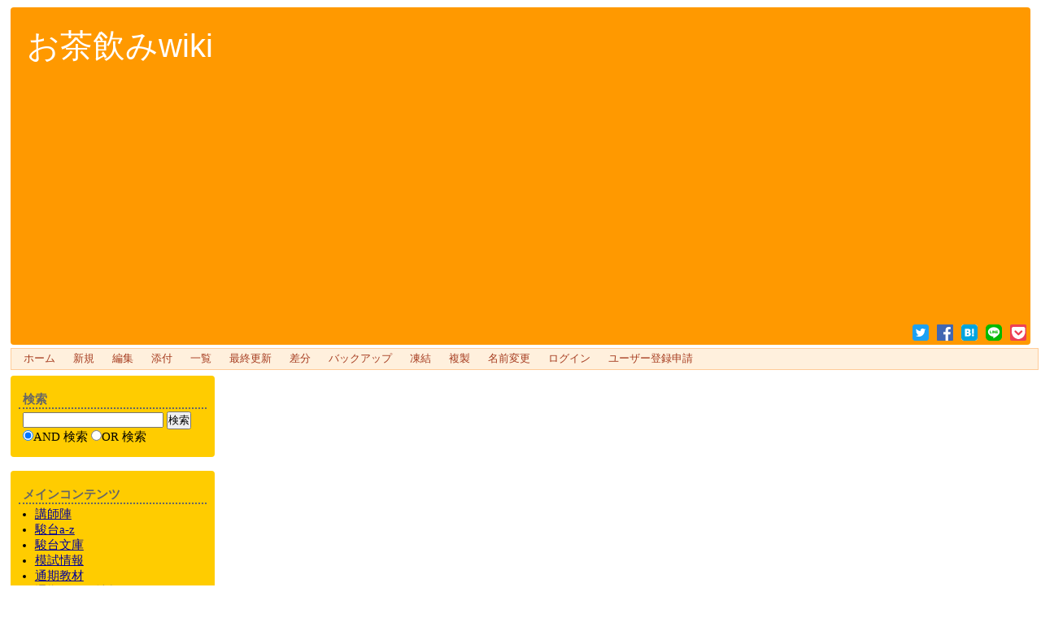

--- FILE ---
content_type: text/html; charset=UTF-8
request_url: https://pchira.wicurio.com/index.php?%E5%85%A5%E8%A9%A6%E6%95%B0%E5%AD%A6%E3%81%AE%E7%9B%B2%E7%82%B9B%E3%80%88%E3%82%8F%E3%81%8B%E3%81%A3%E3%81%9F%E3%81%A4%E3%82%82%E3%82%8A%E3%81%A7%E3%81%84%E3%82%8B%E4%BA%BA%E3%81%AE%E3%81%9F%E3%82%81%E3%81%AB%E3%80%89
body_size: 9544
content:
<?xml version="1.0" encoding="UTF-8" ?>
<!DOCTYPE html PUBLIC "-//W3C//DTD XHTML 1.1//EN" "http://www.w3.org/TR/xhtml11/DTD/xhtml11.dtd">
<html xmlns="http://www.w3.org/1999/xhtml" xml:lang="ja-JP">
<head>
 <meta http-equiv="content-type" content="application/xhtml+xml; charset=UTF-8" />
 <meta http-equiv="content-style-type" content="text/css" />
 <meta http-equiv="content-script-type" content="text/javascript" />
	<meta name="twitter:card" content="summary" />
<meta property="og:url" content="https://pchira.wicurio.com/?cmd=s&amp;k=3a0f8df88d" />
<meta property="og:type" content="article" />
<meta property="og:title" content="[お茶飲みwiki] - 入試数学の盲点B〈わかったつもりでいる人のために〉" />
<meta property="og:site_name" content="お茶飲みwiki" />
<meta property="og:image" content="https://www.wicurio.com/img/common/logo.gif" />
<meta property="og:description" content="【小林隆章のオリジナル講座】設置校舎  お茶の水校、仙台校オンデマンドテキスト  レベル：7.5-9監修は小林隆章師。毎年改訂されている。テキストと別冊の解答冊子があったが2016年度は1冊に含まれる" />
 <link rel="SHORTCUT ICON" href="//www.wicurio.com/pkwk/skin/../image/favicon.ico" />

 <title>入試数学の盲点B〈わかったつもりでいる人のために〉 - お茶飲みwiki</title>
 <link rel="stylesheet" href="//www.wicurio.com/pkwk/skin/iridorange/iridorange.css" title="orangebox" type="text/css" charset="Shift_JIS" />
 <link rel="stylesheet" href="//www.wicurio.com/pkwk/skin/greybox/greybox.css" type="text/css" media="all" charset="Shift_JIS" />
 <link rel="stylesheet" href="//www.wicurio.com/pkwk/skin/wcommon.css?v=4" type="text/css" charset="Shift_JIS" />
 <link rel="stylesheet" href="user/iridorange_user_file.css?1475512801" type="text/css" media="all" charset="utf-8" />  <link rel="alternate" type="application/rss+xml" title="RSS" href="https://pchira.wicurio.com/index.php?cmd=rss" />
 <script type="text/javascript" src="//www.wicurio.com/pkwk/skin/nss/jquery-3.1.0.min.js"></script>
 <script type="text/javascript">
 <!--
var SKIN_DIR="//www.wicurio.com/pkwk/skin/";
var IMAGE_DIR="//www.wicurio.com/pkwk/image/";
var DEFAULT_LANG="ja_JP";
var BASE_URL="https://pchira.wicurio.com/index.php";
var LANG="ja_JP";
 // -->
 </script>

<script type="text/javascript">
window.cid = "69706c41f2e6e-19338-6";
</script>
	
	<!-- Google tag (gtag.js) -->
	<script async src="https://www.googletagmanager.com/gtag/js?id=G-5NJQ0C8PWR"></script>
	<script>
		window.dataLayer = window.dataLayer || [];
		function gtag(){dataLayer.push(arguments);}
		gtag('js', new Date());
		
		gtag('config', 'G-5NJQ0C8PWR');
	</script>
<script type="text/javascript" src="//www.wicurio.com/pkwk/skin/lang/ja_JP.js" async defer></script>
 <script type="text/javascript" src="//www.wicurio.com/pkwk/skin/default.js?ver=14"></script>
 <script type="text/javascript" src="//www.wicurio.com/pkwk/skin/kanzaki.js" async defer></script>
 <script type="text/javascript" src="//www.wicurio.com/pkwk/skin/ajax/textloader.js" async defer></script>
 <script type="text/javascript" src="//www.wicurio.com/pkwk/skin/ajax/glossary.js" async defer></script>
 <script type="text/javascript" src="//www.wicurio.com/pkwk/skin/tzCalculation_LocalTimeZone.js" async defer></script>
 <script type="text/javascript" src="//www.wicurio.com/pkwk/skin/greybox/AmiJS.js" async defer></script>
 <script type="text/javascript" src="//www.wicurio.com/pkwk/skin/greybox/greybox.js" async defer></script>
 <script type="text/javascript" src="//www.wicurio.com/pkwk/skin/scomment.js?ver=1" async defer></script>
 <script src="https://www.google.com/recaptcha/api.js" async defer></script>
		<script async src="https://pagead2.googlesyndication.com/pagead/js/adsbygoogle.js?client=ca-pub-5839944915506387" crossorigin="anonymous"></script>
<meta name="google-adsense-account" content="ca-pub-5839944915506387" /></head>
<body>
<script>
	(function(i,s,o,g,r,a,m){i['GoogleAnalyticsObject']=r;i[r]=i[r]||function(){
		(i[r].q=i[r].q||[]).push(arguments)},i[r].l=1*new Date();a=s.createElement(o),
		m=s.getElementsByTagName(o)[0];a.async=1;a.src=g;m.parentNode.insertBefore(a,m)
	})(window,document,'script','//www.google-analytics.com/analytics.js','ga');
	ga('create', 'UA-71182904-1', 'auto');
	ga('send', 'pageview');
</script>
<div id="wrapper"><!-- ■BEGIN id:wrapper -->
<!-- ◆ Header ◆ ========================================================== -->
<div id="header">
	<div id="logo"><a href="https://pchira.wicurio.com/">お茶飲みwiki</a></div>
	<style>
	.snsshare-div{
		text-align:right;
	}
	.snsshare-block{
		vertical-align: middle;
		display:inline-block;
		margin:2px 5px;
		height:22px;
	}
	.snsshare-link{
		display:inline-block;
		width:20px;
		height:20px;
		margin:5px;
	}
	.snsshare-link img{
		width:20px;
		height:20px;
	}
	.pocket-btn{
		display:inline-block;
		height:20px;
	}
	#fb-root{display:none;}
	.fb-share-button>span{vertical-align: initial !important;}
	#pocket-button-0{width:60px !important;height:20px !important;}
</style><div class="snsshare-div"><a href="https://twitter.com/share?url=https%3A%2F%2Fpchira.wicurio.com%2F%3Fcmd%3Ds%26k%3D3a0f8df88d&text=[お茶飲みwiki] - 入試数学の盲点B〈わかったつもりでいる人のために〉" target="_blank" class="snsshare-link"><img src="//www.wicurio.com/pkwk/image/snsicons/twitter.png"></a><a href="https://www.facebook.com/sharer/sharer.php?u=https%3A%2F%2Fpchira.wicurio.com%2F%3Fcmd%3Ds%26k%3D3a0f8df88d" target="_blank" class="snsshare-link"><img src="//www.wicurio.com/pkwk/image/snsicons/facebook.png"></a><a href="http://b.hatena.ne.jp/add?mode=confirm&url=https%3A%2F%2Fpchira.wicurio.com%2F%3Fcmd%3Ds%26k%3D3a0f8df88d" target="_blank" rel="nofollow" class="snsshare-link"><img src="//www.wicurio.com/pkwk/image/snsicons/hatena.png"></a><a href="http://line.me/R/msg/text/?https%3A%2F%2Fpchira.wicurio.com%2F%3Fcmd%3Ds%26k%3D3a0f8df88d" target="_blank" class="snsshare-link"><img src="//www.wicurio.com/pkwk/image/snsicons/line.png"></a><a href="http://getpocket.com/edit?url=https%3A%2F%2Fpchira.wicurio.com%2F%3Fcmd%3Ds%26k%3D3a0f8df88d&amp;title=[お茶飲みwiki] - 入試数学の盲点B〈わかったつもりでいる人のために〉" target="_blank" class="snsshare-link"><img src="//www.wicurio.com/pkwk/image/snsicons/pocket.png"></a></div></div>

<!-- ◆ Navigator ◆ ======================================================= -->
<div id="navigator2"><table border="0" cellspacing="0" cellpadding="0"><tbody><tr>
 <td class="navimenu" id="navimenutd0"><a href="https://pchira.wicurio.com/" class="navimenu" id="NaviMenuLink0">ホーム</a></td>
 <td class="navimenu" id="navimenutd1"><a href="https://pchira.wicurio.com/index.php?cmd=newpage&amp;refer=%E5%85%A5%E8%A9%A6%E6%95%B0%E5%AD%A6%E3%81%AE%E7%9B%B2%E7%82%B9B%E3%80%88%E3%82%8F%E3%81%8B%E3%81%A3%E3%81%9F%E3%81%A4%E3%82%82%E3%82%8A%E3%81%A7%E3%81%84%E3%82%8B%E4%BA%BA%E3%81%AE%E3%81%9F%E3%82%81%E3%81%AB%E3%80%89" class="navimenu" id="NaviMenuLink1">新規</a></td>
 <td class="navimenu" id="navimenutd2"><a href="https://pchira.wicurio.com/index.php?cmd=edit&amp;page=%E5%85%A5%E8%A9%A6%E6%95%B0%E5%AD%A6%E3%81%AE%E7%9B%B2%E7%82%B9B%E3%80%88%E3%82%8F%E3%81%8B%E3%81%A3%E3%81%9F%E3%81%A4%E3%82%82%E3%82%8A%E3%81%A7%E3%81%84%E3%82%8B%E4%BA%BA%E3%81%AE%E3%81%9F%E3%82%81%E3%81%AB%E3%80%89" class="navimenu" id="NaviMenuLink2">編集</a></td>
 <td class="navimenu" id="navimenutd3"><a href="https://pchira.wicurio.com/index.php?cmd=attach&amp;page=%E5%85%A5%E8%A9%A6%E6%95%B0%E5%AD%A6%E3%81%AE%E7%9B%B2%E7%82%B9B%E3%80%88%E3%82%8F%E3%81%8B%E3%81%A3%E3%81%9F%E3%81%A4%E3%82%82%E3%82%8A%E3%81%A7%E3%81%84%E3%82%8B%E4%BA%BA%E3%81%AE%E3%81%9F%E3%82%81%E3%81%AB%E3%80%89&amp;pcmd=upload" class="navimenu" id="NaviMenuLink3">添付</a></td>
 <td class="navimenu" id="navimenutd4"><a href="https://pchira.wicurio.com/index.php?cmd=list" class="navimenu" id="NaviMenuLink4">一覧</a></td>
 <td class="navimenu" id="navimenutd5"><a href="https://pchira.wicurio.com/index.php?RecentChanges" class="navimenu" id="NaviMenuLink5">最終更新</a></td>
 <td class="navimenu" id="navimenutd6"><a href="https://pchira.wicurio.com/index.php?cmd=diff&amp;page=%E5%85%A5%E8%A9%A6%E6%95%B0%E5%AD%A6%E3%81%AE%E7%9B%B2%E7%82%B9B%E3%80%88%E3%82%8F%E3%81%8B%E3%81%A3%E3%81%9F%E3%81%A4%E3%82%82%E3%82%8A%E3%81%A7%E3%81%84%E3%82%8B%E4%BA%BA%E3%81%AE%E3%81%9F%E3%82%81%E3%81%AB%E3%80%89" class="navimenu" id="NaviMenuLink6">差分</a></td>
 <td class="navimenu" id="navimenutd7"><a href="https://pchira.wicurio.com/index.php?cmd=backup&amp;page=%E5%85%A5%E8%A9%A6%E6%95%B0%E5%AD%A6%E3%81%AE%E7%9B%B2%E7%82%B9B%E3%80%88%E3%82%8F%E3%81%8B%E3%81%A3%E3%81%9F%E3%81%A4%E3%82%82%E3%82%8A%E3%81%A7%E3%81%84%E3%82%8B%E4%BA%BA%E3%81%AE%E3%81%9F%E3%82%81%E3%81%AB%E3%80%89" class="navimenu" id="NaviMenuLink7">バックアップ</a></td>
 <td class="navimenu" id="navimenutd8"><a href="https://pchira.wicurio.com/index.php?cmd=freeze&amp;page=%E5%85%A5%E8%A9%A6%E6%95%B0%E5%AD%A6%E3%81%AE%E7%9B%B2%E7%82%B9B%E3%80%88%E3%82%8F%E3%81%8B%E3%81%A3%E3%81%9F%E3%81%A4%E3%82%82%E3%82%8A%E3%81%A7%E3%81%84%E3%82%8B%E4%BA%BA%E3%81%AE%E3%81%9F%E3%82%81%E3%81%AB%E3%80%89" class="navimenu" id="NaviMenuLink8">凍結</a></td>
 <td class="navimenu" id="navimenutd10"><a href="https://pchira.wicurio.com/index.php?cmd=template&amp;refer=%E5%85%A5%E8%A9%A6%E6%95%B0%E5%AD%A6%E3%81%AE%E7%9B%B2%E7%82%B9B%E3%80%88%E3%82%8F%E3%81%8B%E3%81%A3%E3%81%9F%E3%81%A4%E3%82%82%E3%82%8A%E3%81%A7%E3%81%84%E3%82%8B%E4%BA%BA%E3%81%AE%E3%81%9F%E3%82%81%E3%81%AB%E3%80%89" class="navimenu" id="NaviMenuLink10">複製</a></td>
 <td class="navimenu" id="navimenutd11"><a href="https://pchira.wicurio.com/index.php?cmd=rename&amp;refer=%E5%85%A5%E8%A9%A6%E6%95%B0%E5%AD%A6%E3%81%AE%E7%9B%B2%E7%82%B9B%E3%80%88%E3%82%8F%E3%81%8B%E3%81%A3%E3%81%9F%E3%81%A4%E3%82%82%E3%82%8A%E3%81%A7%E3%81%84%E3%82%8B%E4%BA%BA%E3%81%AE%E3%81%9F%E3%82%81%E3%81%AB%E3%80%89" class="navimenu" id="NaviMenuLink11">名前変更</a></td>
 <td class="navimenu" id="navimenutd12"><a href="https://pchira.wicurio.com/index.php?cmd=login&amp;page=%E5%85%A5%E8%A9%A6%E6%95%B0%E5%AD%A6%E3%81%AE%E7%9B%B2%E7%82%B9B%E3%80%88%E3%82%8F%E3%81%8B%E3%81%A3%E3%81%9F%E3%81%A4%E3%82%82%E3%82%8A%E3%81%A7%E3%81%84%E3%82%8B%E4%BA%BA%E3%81%AE%E3%81%9F%E3%82%81%E3%81%AB%E3%80%89" class="navimenu" id="NaviMenuLink12">ログイン</a></td>
 <td class="navimenu" id="navimenutd13"><a href="https://pchira.wicurio.com/index.php?plugin=usermanager" class="navimenu" id="NaviMenuLink13">ユーザー登録申請</a></td>
</tr></tbody></table></div>














<script type="text/javascript" src="//www.wicurio.com/pkwk/skin/navibar.js"></script>
<script type="text/javascript">
<!-- <![CDATA[
startNaviMenu( "navigator2", "navimenutd", "navimenu", "NaviMenuLink", "naviblock", "MenuItem");
//]]>-->
</script><!-- ◆ Content ◆ ========================================================= -->
<div id="main"><!-- ■BEGIN id:main -->
<div id="wrap_content"><!-- ■BEGIN id:wrap_content -->
<div id="content"><!-- ■BEGIN id:content -->
	<!-- GoogleAds ビックバナー========================================================== -->
	<div id="googleadsbigbarner">
					<script async src="//pagead2.googlesyndication.com/pagead/js/adsbygoogle.js"></script>
			<!-- wicurio SmartPhone Top -->
			<ins class="adsbygoogle adslot_top"
				 style="display:block"
				 data-ad-client="pub-3888283823735723"
				 data-ad-slot="8435604526"
				 data-ad-format="horizontal"></ins>
			<script>
				(adsbygoogle = window.adsbygoogle || []).push({});
			</script>	</div>


	<!-- GoogleAds LinkUnit-->
	<div id="googleadslinkunit">
					<script async src="//pagead2.googlesyndication.com/pagead/js/adsbygoogle.js"></script>
			<!-- wicurio linkUnit_1 -->
			<ins class="adsbygoogle adslot_link_top"
				 style="display:block"
				 data-ad-client="pub-3888283823735723"
				 data-ad-slot="3269663759"
				 data-ad-format="link"></ins>
			<script>
				(adsbygoogle = window.adsbygoogle || []).push({});
			</script>	</div>
	<!-- GoogleAds LinkUnit -->
<h1 class="title"><a href="https://pchira.wicurio.com/index.php?cmd=related&amp;page=%E5%85%A5%E8%A9%A6%E6%95%B0%E5%AD%A6%E3%81%AE%E7%9B%B2%E7%82%B9B%E3%80%88%E3%82%8F%E3%81%8B%E3%81%A3%E3%81%9F%E3%81%A4%E3%82%82%E3%82%8A%E3%81%A7%E3%81%84%E3%82%8B%E4%BA%BA%E3%81%AE%E3%81%9F%E3%82%81%E3%81%AB%E3%80%89">入試数学の盲点B〈わかったつもりでいる人のために〉</a> </h1>
<!-- ■BEGIN id:lastmodified -->
<div id="lastmodified">Last-modified: Wed, 03 Dec 2025 09:17:15 JST  (49d)</div>
<!-- □END id:lastmodified -->
			<!-- ■BEGIN id:topicpath -->
		<div id="builtin-header-topicPath">
			<div id ="topicpath"><a href="https://pchira.wicurio.com/index.php?FrontPage" title="FrontPage (3005d)">Top</a> &gt; 入試数学の盲点B〈わかったつもりでいる人のために〉</div>		</div>
		<!-- □END id:topicpath -->
	<div id="body"><!-- ■BEGIN id:body -->
	<p>【<strong><!--autolink--><span class="autolink"><a href="https://pchira.wicurio.com/index.php?%E5%B0%8F%E6%9E%97%E9%9A%86%E7%AB%A0" title="小林隆章 (22d)">小林隆章</a></span><!--/autolink-->の<!--autolink--><span class="autolink"><a href="https://pchira.wicurio.com/index.php?%E3%81%B2%E3%81%AA%E5%BD%A2%2F%E8%AC%9B%E7%BF%92%2F%E3%82%AA%E3%83%AA%E3%82%B8%E3%83%8A%E3%83%AB%E8%AC%9B%E5%BA%A7" title="ひな形/講習/オリジナル講座 (3396d)">オリジナル講座</a></span><!--/autolink--></strong>】</p>
<h2 id="e35b6167">設置校舎  <a class="anchor_super" href="https://pchira.wicurio.com/index.php?cmd=edit&amp;page=%E5%85%A5%E8%A9%A6%E6%95%B0%E5%AD%A6%E3%81%AE%E7%9B%B2%E7%82%B9B%E3%80%88%E3%82%8F%E3%81%8B%E3%81%A3%E3%81%9F%E3%81%A4%E3%82%82%E3%82%8A%E3%81%A7%E3%81%84%E3%82%8B%E4%BA%BA%E3%81%AE%E3%81%9F%E3%82%81%E3%81%AB%E3%80%89&amp;id=e35b6167"><img src="//www.wicurio.com/pkwk/image/plus/paraedit.png" width="9" height="9" alt="Edit" title="Edit" /></a></h2>
<ul class="list1 list-indent"><li><a href="https://pchira.wicurio.com/index.php?cmd=ambiguous_link&page=%E3%81%8A%E8%8C%B6%E3%81%AE%E6%B0%B4%E6%A0%A1">お茶の水校</a>、<a href="https://pchira.wicurio.com/index.php?cmd=ambiguous_link&page=%E4%BB%99%E5%8F%B0%E6%A0%A1">仙台校</a></li>
<li><!--autolink--><span class="autolink"><a href="https://pchira.wicurio.com/index.php?%E3%82%AA%E3%83%B3%E3%83%87%E3%83%9E%E3%83%B3%E3%83%89" title="オンデマンド (212d)">オンデマンド</a></span><!--/autolink--></li></ul>

<h2 id="caea0362">テキスト  <a class="anchor_super" href="https://pchira.wicurio.com/index.php?cmd=edit&amp;page=%E5%85%A5%E8%A9%A6%E6%95%B0%E5%AD%A6%E3%81%AE%E7%9B%B2%E7%82%B9B%E3%80%88%E3%82%8F%E3%81%8B%E3%81%A3%E3%81%9F%E3%81%A4%E3%82%82%E3%82%8A%E3%81%A7%E3%81%84%E3%82%8B%E4%BA%BA%E3%81%AE%E3%81%9F%E3%82%81%E3%81%AB%E3%80%89&amp;id=caea0362"><img src="//www.wicurio.com/pkwk/image/plus/paraedit.png" width="9" height="9" alt="Edit" title="Edit" /></a></h2>
<ul class="list1 list-indent"><li>レベル：7.5-9</li>
<li>監修は<!--autolink--><span class="autolink"><a href="https://pchira.wicurio.com/index.php?%E5%B0%8F%E6%9E%97%E9%9A%86%E7%AB%A0" title="小林隆章 (22d)">小林隆章</a></span><!--/autolink-->師。毎年改訂されている。</li>
<li>テキストと別冊の解答冊子があったが<!--autolink--><span class="autolink"><a href="https://pchira.wicurio.com/index.php?%E3%82%B3%E3%83%BC%E3%82%B9%E3%83%BB%E3%82%AF%E3%83%A9%E3%82%B9%E5%88%A5%E8%AC%9B%E5%B8%AB%E9%99%A3%2F2016%E5%B9%B4%E5%BA%A6" title="コース・クラス別講師陣/2016年度 (2704d)">2016年度</a></span><!--/autolink-->は1冊に含まれるようになった。これは2014年度までと同じ形に戻ったことになる。どうやら師の希望ではなく、<!--autolink--><span class="autolink"><a href="https://pchira.wicurio.com/index.php?%E9%A7%BF%E5%8F%B0" title="駿台 (212d)">駿台</a></span><!--/autolink-->の都合上のようだ。
<ul class="list2 list-indent"><li>「去年までは分冊でした。すぐ開けられるようにしておいてください。分冊の方が良かったら<!--autolink--><span class="autolink"><a href="https://pchira.wicurio.com/index.php?%E3%82%A2%E3%83%B3%E3%82%B1%E3%83%BC%E3%83%88" title="アンケート (210d)">アンケート</a></span><!--/autolink-->に書いてみてもいいかもしれませんね、ンァ」</li></ul></li></ul>

<h2 id="v7b2c838">授業  <a class="anchor_super" href="https://pchira.wicurio.com/index.php?cmd=edit&amp;page=%E5%85%A5%E8%A9%A6%E6%95%B0%E5%AD%A6%E3%81%AE%E7%9B%B2%E7%82%B9B%E3%80%88%E3%82%8F%E3%81%8B%E3%81%A3%E3%81%9F%E3%81%A4%E3%82%82%E3%82%8A%E3%81%A7%E3%81%84%E3%82%8B%E4%BA%BA%E3%81%AE%E3%81%9F%E3%82%81%E3%81%AB%E3%80%89&amp;id=v7b2c838"><img src="//www.wicurio.com/pkwk/image/plus/paraedit.png" width="9" height="9" alt="Edit" title="Edit" /></a></h2>
<ul class="list1 list-indent"><li><!--autolink--><span class="autolink"><a href="https://pchira.wicurio.com/index.php?%E3%82%B3%E3%83%BC%E3%82%B9%E3%83%BB%E3%82%AF%E3%83%A9%E3%82%B9%E5%88%A5%E8%AC%9B%E5%B8%AB%E9%99%A3%2F2022%E5%B9%B4%E5%BA%A6" title="コース・クラス別講師陣/2022年度 (624d)">2022年度</a></span><!--/autolink-->から<strong>(HG)</strong>講座となった。
<ul class="list2 list-indent"><li><!--autolink--><span class="autolink"><a href="https://pchira.wicurio.com/index.php?%E3%82%B3%E3%83%BC%E3%82%B9%E3%83%BB%E3%82%AF%E3%83%A9%E3%82%B9%E5%88%A5%E8%AC%9B%E5%B8%AB%E9%99%A3%2F2023%E5%B9%B4%E5%BA%A6" title="コース・クラス別講師陣/2023年度 (875d)">2023年度</a></span><!--/autolink-->は盲点Aと共に、2日間*8コマという変則的な日程での設置がある(<a href="https://pchira.wicurio.com/index.php?cmd=ambiguous_link&page=%E3%81%8A%E8%8C%B6%E3%81%AE%E6%B0%B4%E6%A0%A1">お茶の水校</a>)。
<ul class="list3 list-indent"><li>事情によるもので1年限りとのこと。</li></ul></li></ul></li>
<li>微分・求積の原理(カヴァリエリの原理や、面積・体積公式（バームクーヘン型の求積やパラソル型の求積，扇形近似，ガウス・グリーンの定理）の統一的な扱い)、空間ベクトルと図形(外積や正射影ベクトル，円錐面・円柱面・回転放物面の方程式)、複素数と図形(複素数の内積、外積など)を扱う。</li></ul>
<ul class="list1 list-indent"><li>趣味色が強いと言われているが、案外そうでもなく、<strong>知っていると割りかし役に立つ</strong>ものが多い。師曰く、入試<a href="https://pchira.wicurio.com/index.php?cmd=ambiguous_link&page=%E6%95%B0%E5%AD%A6">数学</a>の体積（<a href="https://pchira.wicurio.com/index.php?cmd=ambiguous_link&page=%E6%95%B0%E5%AD%A6">数学</a>III）の全てを扱っているため、入試まで重宝するらしく、参考題に東大、東工大、阪大などの難しい問題が並ぶ。有名な体積の問題は全て載っているといっても過言ではない。
<ul class="list2 list-indent"><li><strong>入試直前まで使える</strong>ことを目標に編集しているとのこと。<a href="https://pchira.wicurio.com/index.php?%E5%85%A5%E8%A9%A6%E6%95%B0%E5%AD%A6%E3%81%AE%E7%9B%B2%E7%82%B9A%E3%80%88%E3%82%8F%E3%81%8B%E3%81%A3%E3%81%9F%E3%81%A4%E3%82%82%E3%82%8A%E3%81%A7%E3%81%84%E3%82%8B%E4%BA%BA%E3%81%AE%E3%81%9F%E3%82%81%E3%81%AB%E3%80%89" title="入試数学の盲点A (113d)"><!--autolink--><span class="autolink">入試数学の盲点</span><!--/autolink-->A</a>よりテキストも重厚で、何度も復習してしっかりモノにして欲しいとのこと。</li>
<li>ただし、東大、京大、医学部で<a href="https://pchira.wicurio.com/index.php?cmd=ambiguous_link&page=%E6%95%B0%E5%AD%A6">数学</a>を武器にしたいのでなければはっきり言って<a href="https://pchira.wicurio.com/index.php?cmd=ambiguous_link&page=%E6%95%B0%E5%AD%A6">数学</a>に注力しすぎであるので注意。ここを得点源にしておけば後々楽になる分野とも言われるが、<a href="https://pchira.wicurio.com/index.php?cmd=ambiguous_link&page=%E6%95%B0%E5%AD%A6">数学</a>の苦手な人が対策の第一手に選ぶ講座ではない。</li>
<li>十分な基礎力に加え、チャレンジ精神が必要。それなしに、とりあえず評判だからと選択するとお金と時間の無駄に終わる可能性が高い。</li>
<li>複素数と図形については、「複素数平面は受験生は苦手だからね、盲点といっても教科書に載ってるような内容になるね、いいね」と仰っていたが、複素数の内積・外積などマニアックともいえる分野も扱ってくれる。</li></ul></li>
<li>京大など、図形問題が頻出の大学の志望者は、受講を考えると良い。空間図形や積分などは小林師の定評のある分野でもある。</li></ul>
<ul class="list1 list-indent"><li>§1、§2（旧課程は§3も）は大学教養課程で学ぶ微分積分学・線形代<a href="https://pchira.wicurio.com/index.php?cmd=ambiguous_link&page=%E6%95%B0%E5%AD%A6">数学</a>と内容が被っておりちゃんと勉強すれば大学入学後にも役立つ。
<ul class="list2 list-indent"><li>ただし、参考書のようには使えない。あくまで思考訓練として、である。</li></ul></li></ul>
<ul class="list1 list-indent"><li>抽選漏れしてこの講座が取れなかった時の代替となる講座は存在しない。尤も現在は映像でも受講可能である。せめて似たような内容があるとすれば<!--autolink--><span class="autolink"><a href="https://pchira.wicurio.com/index.php?%E5%A4%A7%E5%AD%A6%E3%81%B8%E3%81%AE%E6%95%B0%E5%AD%A6" title="大学への数学 (1046d)">大学への数学</a></span><!--/autolink-->くらいであろう。いずれにせよこの講座が唯一無二である。</li></ul>
<ul class="list1 list-indent"><li>余談だが、この講座で解析的な図形の議論をこなした後、<!--autolink--><span class="autolink"><a href="https://pchira.wicurio.com/index.php?%E9%BD%8B%E8%97%A4%E5%AF%9B%E9%9D%96" title="齋藤寛靖 (90d)">齋藤寛靖</a></span><!--/autolink-->師の<!--autolink--><span class="autolink"><a href="https://pchira.wicurio.com/index.php?%E7%A9%BA%E9%96%93%E5%9B%B3%E5%BD%A23D-VITAMIN%20VR" title="空間図形3D-VITAMIN VR (1046d)">空間図形3D-VITAMIN VR</a></span><!--/autolink-->を受講し視覚的な幾何学のアプローチも出来る様になると、立体図形で困ることは無いと言っても過言ではない。
<ul class="list2 list-indent"><li>まあここまで来ると趣味の領域になっている気もするが、<a href="https://pchira.wicurio.com/index.php?cmd=ambiguous_link&page=%E6%95%B0%E5%AD%A6">数学</a>好きには良い組み合わせである。</li></ul></li></ul>
<ul class="list1 list-indent"><li>良く延長し良く締め切られる講座の一つ。毎日延長する。約20分の延長が目安。
<ul class="list2 list-indent"><li>特に現役生が集中するCタームは締め切られていた。<a href="https://pchira.wicurio.com/index.php?cmd=ambiguous_link&page=2019%E5%B9%B4%E5%BA%A6">2019年度</a>はAタームでも締め切られていた。</li>
<li>なお、<a href="https://pchira.wicurio.com/index.php?cmd=ambiguous_link&page=2019%E5%B9%B4%E5%BA%A6">2019年度</a>は<a href="https://pchira.wicurio.com/index.php?cmd=ambiguous_link&page=%E3%81%8A%E8%8C%B6%E3%81%AE%E6%B0%B4%E6%A0%A1">お茶の水校</a>ではA、B、Cの夜タームの設置となった。これで心置き無く延長出来るとのこと。実際、1～3日目は25分、最終日は40分延長(Aターム)。</li>
<li><!--autolink--><span class="autolink"><a href="https://pchira.wicurio.com/index.php?%E3%82%B3%E3%83%BC%E3%82%B9%E3%83%BB%E3%82%AF%E3%83%A9%E3%82%B9%E5%88%A5%E8%AC%9B%E5%B8%AB%E9%99%A3%2F2016%E5%B9%B4%E5%BA%A6" title="コース・クラス別講師陣/2016年度 (2704d)">2016年度</a></span><!--/autolink-->より<a href="https://pchira.wicurio.com/index.php?cmd=ambiguous_link&page=%E4%BB%99%E5%8F%B0%E6%A0%A1">仙台校</a>に新設。<a href="https://pchira.wicurio.com/index.php?cmd=ambiguous_link&page=%E4%BB%99%E5%8F%B0%E6%A0%A1">仙台校</a>は時間帯3(NT)だったので言いたいことをすべて言えたらしい。</li></ul></li>
<li><s>盲点Aの写像と論理と同様に新たに東進の青木純二師が「<a href="https://pchira.wicurio.com/index.php?cmd=ambiguous_link&page=%E6%95%B0%E5%AD%A6">数学</a>の真髄(ベクトル)」という著書を発売した。趣旨が比較的似ているので、この講座を取ろうか迷っている人には参考になるかもしれない。しかし、この書籍を参考になるとして小林師が推薦されるのかどうかは不明である。</s></li></ul>
<!--
<rdf:RDF xmlns:rdf="http://www.w3.org/1999/02/22-rdf-syntax-ns#"
  xmlns:dc="http://purl.org/dc/elements/1.1/"
  xmlns:trackback="http://madskills.com/public/xml/rss/module/trackback/">
 <rdf:Description
   rdf:about="https://pchira.wicurio.com/index.php?%E5%85%A5%E8%A9%A6%E6%95%B0%E5%AD%A6%E3%81%AE%E7%9B%B2%E7%82%B9B%E3%80%88%E3%82%8F%E3%81%8B%E3%81%A3%E3%81%9F%E3%81%A4%E3%82%82%E3%82%8A%E3%81%A7%E3%81%84%E3%82%8B%E4%BA%BA%E3%81%AE%E3%81%9F%E3%82%81%E3%81%AB%E3%80%89"
   dc:identifier="https://pchira.wicurio.com/index.php?%E5%85%A5%E8%A9%A6%E6%95%B0%E5%AD%A6%E3%81%AE%E7%9B%B2%E7%82%B9B%E3%80%88%E3%82%8F%E3%81%8B%E3%81%A3%E3%81%9F%E3%81%A4%E3%82%82%E3%82%8A%E3%81%A7%E3%81%84%E3%82%8B%E4%BA%BA%E3%81%AE%E3%81%9F%E3%82%81%E3%81%AB%E3%80%89"
   dc:title="入試数学の盲点B〈わかったつもりでいる人のために〉"
   trackback:ping="https://pchira.wicurio.com/index.php?tb_id=04ceae757f2e665bcf9c43cb8acb2feb" />
</rdf:RDF>
--><p>ーー</p><a target="_blank" href="https://www.amazon.co.jp/gp/search?ie=UTF8&tag=pchira0509-22&linkCode=ur2&linkId=d5bea4f5b59d948a09d3c33a652385bd&camp=247&creative=1211&index=books&keywords=駿台文庫">Amazon</a><img src="//ir-jp.amazon-adsystem.com/e/ir?t=pchira0509-22&l=ur2&o=9" width="1" height="1" border="0" alt="" style="border:none !important; margin:0px !important;" /></div><!-- □END id:body -->

<BR /><BR />
	<!-- GoogleAds rectangle_L -->
	<div id="googleadsrectanglel">
					<style type="text/css">
				.adslot_bottom {
					display:inline-block;width:340px;height:280px;margin-left:auto;margin-right:auto;
				}
			</style>
			<script async src="//pagead2.googlesyndication.com/pagead/js/adsbygoogle.js"></script>
			<!-- wicurio SmartPhone Bottom -->
			<ins class="adsbygoogle adslot_bottom"
				 style="display:block"
				 data-ad-client="pub-3888283823735723"
				 data-ad-slot="8296003726"
				 data-ad-format="rectangle"></ins>
			<script>
				(adsbygoogle = window.adsbygoogle || []).push({});
			</script>	</div>
	<BR />
	<!-- GoogleAds LinkUnit2 -->
	<div id="googleadslinkunit2">
					<script async src="//pagead2.googlesyndication.com/pagead/js/adsbygoogle.js"></script>
			<!-- wicurio linkUnit_2 -->
			<ins class="adsbygoogle adslot_link_bottom"
				 style="display:block"
				 data-ad-client="pub-3888283823735723"
				 data-ad-slot="3269663759"
				 data-ad-format="link"></ins>
			<script>
				(adsbygoogle = window.adsbygoogle || []).push({});
			</script>	</div>

	<div id="summary"><!-- ■BEGIN id:summary -->
		<!-- □END id:note -->
	</div><!-- □ END id:summary -->
</div><!-- □END id:content -->
</div><!-- □ END id:wrap_content -->
<!-- ◆sidebar◆ ========================================================== -->
<div id="wrap_sidebar"><!-- ■BEGIN id:wrap_sidebar -->
<div id="sidebar">
<div id="search_form" class="bar"><!-- ■BEGIN id:search_form -->
<h2>検索</h2>
<form action="https://pchira.wicurio.com/index.php" method="get">
<div>
	<input type="hidden" name="cmd" value="search" />
	<input type="hidden" name="encode_hint" value="ぷ" />
	<input type="text"  name="word" value="" size="20" />
	<input type="submit" value="検索" /><br />
	<input type="radio" name="type" value="AND" checked="checked" id="and_search" /><label for="and_search">AND 検索</label>
  <input type="radio" name="type" value="OR" id="or_search" /><label for="or_search">OR 検索</label>
</div>
</form>
</div><!-- END id:search_form -->
    <br>
<div id="menubar" class="bar">
<h2 id="h2_content_5_0" class="side-menu-title">メインコンテンツ</h2><ul class="menu"><li class="side-menu-item item-1 first"><a href="https://pchira.wicurio.com/index.php?%E8%AC%9B%E5%B8%AB%E9%99%A3" title="講師陣 (565d)"><!--autolink--><span class="autolink">講師陣</span><!--/autolink--></a></li><li class="side-menu-item item-2"><a href="https://pchira.wicurio.com/index.php?%E9%A7%BF%E5%8F%B0a-z" title="駿台a-z (234d)"><!--autolink--><span class="autolink">駿台a-z</span><!--/autolink--></a></li><li class="side-menu-item item-3"><a href="https://pchira.wicurio.com/index.php?%E9%A7%BF%E5%8F%B0%E6%96%87%E5%BA%AB" title="駿台文庫 (255d)"><!--autolink--><span class="autolink">駿台文庫</span><!--/autolink--></a></li><li class="side-menu-item item-4"><a href="https://pchira.wicurio.com/index.php?%E6%A8%A1%E8%A9%A6%E6%83%85%E5%A0%B1" title="模試情報 (79d)"><!--autolink--><span class="autolink">模試情報</span><!--/autolink--></a></li><li class="side-menu-item item-5"><a href="https://pchira.wicurio.com/index.php?%E9%80%9A%E6%9C%9F%E6%95%99%E6%9D%90" title="通期教材 (610d)">通期教材</a></li><li class="side-menu-item item-6"><a href="https://pchira.wicurio.com/index.php?%E9%80%9A%E6%9C%9F%E6%8E%88%E6%A5%AD%E3%83%BB%E3%82%B3%E3%83%BC%E3%82%B9%E6%83%85%E5%A0%B1" title="通期授業・コース情報 (1215d)">通期<!--autolink--><span class="autolink">コース情報</span><!--/autolink--></a><ul class="menu"><li class="side-menu-item item-1 first last"><a href="https://pchira.wicurio.com/index.php?%E3%82%B3%E3%83%BC%E3%82%B9%E3%83%BB%E3%82%AF%E3%83%A9%E3%82%B9%E5%88%A5%E8%AC%9B%E5%B8%AB%E9%99%A3" title="コース・クラス別講師陣 (293d)"><!--autolink--><span class="autolink">クラス</span><!--/autolink-->別<!--autolink--><span class="autolink">講師陣</span><!--/autolink--></a></li></ul></li><li class="side-menu-item item-7"><a href="https://pchira.wicurio.com/index.php?%E9%A7%BF%E5%8F%B0%E7%94%9F%E3%81%A8%E3%81%97%E3%81%A6%E3%81%AE%E5%BF%83%E6%A7%8B%E3%81%88" title="駿台生としての心構え (96d)"><!--autolink--><span class="autolink">駿台</span><!--/autolink-->生の心構え</a></li><li class="side-menu-item item-8"><a href="https://pchira.wicurio.com/index.php?%E5%B9%B4%E5%BA%A6%E5%88%A5%E5%A4%89%E6%9B%B4%E7%82%B9" title="年度別変更点 (355d)"><!--autolink--><span class="autolink">年度別変更点</span><!--/autolink--></a></li></ul><h2 id="h2_content_5_1" class="side-menu-title">講習について</h2><ul class="menu"><li class="side-menu-item item-1 first"><a href="https://pchira.wicurio.com/index.php?%E8%AC%9B%E7%BF%92%E6%83%85%E5%A0%B1%2F%E6%98%A5%E6%9C%9F%E8%AC%9B%E7%BF%92" title="春期講習 (294d)">春期講習</a></li><li class="side-menu-item item-2"><a href="https://pchira.wicurio.com/index.php?%E8%AC%9B%E7%BF%92%E6%83%85%E5%A0%B1%2F%E5%A4%8F%E6%9C%9F%E8%AC%9B%E7%BF%92" title="夏期講習 (146d)">夏期講習</a></li><li class="side-menu-item item-3"><a href="https://pchira.wicurio.com/index.php?%E8%AC%9B%E7%BF%92%E6%83%85%E5%A0%B1%2F%E5%86%AC%E6%9C%9F%E8%AC%9B%E7%BF%92" title="冬期講習 (96d)">冬期講習</a></li><li class="side-menu-item item-4"><a href="https://pchira.wicurio.com/index.php?%E8%AC%9B%E7%BF%92%E6%83%85%E5%A0%B1%2F%E7%9B%B4%E5%89%8D%E8%AC%9B%E7%BF%92" title="直前講習 (993d)"><!--autolink--><span class="autolink">直前講習</span><!--/autolink--></a></li><li class="side-menu-item item-5"><a href="https://pchira.wicurio.com/index.php?%E8%AC%9B%E7%BF%92%E6%83%85%E5%A0%B1%2F%E5%BB%83%E6%AD%A2%E8%AC%9B%E5%BA%A7" title="廃止講座 (256d)"><!--autolink--><span class="autolink">廃止講座</span><!--/autolink--></a></li></ul><h2 id="h2_content_5_2" class="side-menu-title">校舎情報</h2><ul class="menu"><li class="side-menu-item item-1 first"><a href="https://pchira.wicurio.com/index.php?%E3%81%8A%E8%8C%B6%E3%81%AE%E6%B0%B4%E6%A0%A1" title="お茶の水校 (177d)">お茶の水校</a><ul class="menu"><li class="side-menu-item item-1 first"><a href="https://pchira.wicurio.com/index.php?1%E5%8F%B7%E9%A4%A8" title="1号館 (163d)">1号館</a></li><li class="side-menu-item item-2 last"><a href="https://pchira.wicurio.com/index.php?2%E5%8F%B7%E9%A4%A8" title="2号館 (96d)">2号館</a></li><li class="side-menu-item item-3"><a href="https://pchira.wicurio.com/index.php?3%E5%8F%B7%E9%A4%A8" title="3号館 (75d)">3号館</a></li><li class="side-menu-item item-4"><a href="https://pchira.wicurio.com/index.php?8%E5%8F%B7%E9%A4%A8" title="8号館 (119d)">8号館</a></li><li class="side-menu-item item-5"><a href="https://pchira.wicurio.com/index.php?%E5%B8%82%E8%B0%B7%E6%A0%A1%E8%88%8E" title="市谷校舎 (4d)">市谷校舎</a></li></ul></li><li class="side-menu-item item-2"><a href="https://pchira.wicurio.com/index.php?%E6%A0%A1%E8%88%8E%E3%81%AB%E3%81%A4%E3%81%84%E3%81%A6" title="校舎について (526d)"><!--autolink--><span class="autolink">その他</span><!--/autolink-->の校舎</a></li></ul><h2 id="h2_content_5_3" class="side-menu-title"><!--autolink--><span class="autolink"><a href="https://pchira.wicurio.com/index.php?%E8%AC%9B%E7%BF%92%E6%83%85%E5%A0%B1%2F%E5%86%AC%E6%9C%9F%E8%AC%9B%E7%BF%92%2F%E3%81%9D%E3%81%AE%E4%BB%96" title="講習情報/冬期講習/その他 (1018d)">その他</a></span><!--/autolink--></h2><ul class="menu"><li class="side-menu-item item-1 first"><a href="https://pchira.wicurio.com/index.php?Wiki%E8%87%AA%E6%B2%BB%E4%BC%9A" title="Wiki自治会 (3180d)"><!--autolink--><span class="autolink">Wiki自治会</span><!--/autolink--></a><ul class="menu"><li class="side-menu-item item-1 first last"><a href="https://pchira.wicurio.com/index.php?%E8%87%AA%E6%B2%BB%E4%BC%9A%E6%8E%B2%E7%A4%BA%E6%9D%BF" title="自治会掲示板 (993d)"><!--autolink--><span class="autolink">自治会掲示板</span><!--/autolink--></a></li></ul></li><li class="side-menu-item item-2"><a href="http://www.wicurio.com/faq/" rel="nofollow">FAQ</a></li><li class="side-menu-item item-3"><a href="http://pchira.wicurio.com/index.php?FormatRule" rel="nofollow">整形ルール</a></li><li class="side-menu-item item-4"><a href="https://pchira.wicurio.com/index.php?%E9%A7%BF%E5%8F%B0%E5%A4%A7%E9%98%AA%E6%A0%A1wiki" title="駿台大阪校wiki (2074d)"><!--autolink--><span class="autolink">駿台大阪校wiki</span><!--/autolink--></a></li></ul><h5>最新の6件</h5><div><div class="date"><strong>2026-01-21</strong></div><ul class="recent_list"> <li><a href="https://pchira.wicurio.com/index.php?%E6%9E%97%E6%9D%B1%E6%B4%8B" title="林東洋 (3h)">林東洋</a></li></ul><div class="date"><strong>2026-01-20</strong></div><ul class="recent_list"> <li><a href="https://pchira.wicurio.com/index.php?%E7%A7%8B%E6%BE%A4%E7%A7%80%E5%8F%B8" title="秋澤秀司 (16h)">秋澤秀司</a></li> <li><a href="https://pchira.wicurio.com/index.php?%E6%B2%96%E6%9A%A2%E5%A4%AB" title="沖暢夫 (1d)">沖暢夫</a></li></ul><div class="date"><strong>2026-01-19</strong></div><ul class="recent_list"> <li><a href="https://pchira.wicurio.com/index.php?%E9%81%8E%E5%8E%BB%E5%95%8F%E3%83%BB%E5%88%86%E9%87%8E%E5%88%A5%E6%BC%94%E7%BF%92%E3%82%B7%E3%82%B9%E3%83%86%E3%83%A0" title="過去問・分野別演習システム (1d)">過去問・分野別演習システム</a></li></ul><div class="date"><strong>2026-01-17</strong></div><ul class="recent_list"> <li><a href="https://pchira.wicurio.com/index.php?%E5%B8%82%E8%B0%B7%E6%A0%A1%E8%88%8E" title="市谷校舎 (4d)">市谷校舎</a></li> <li><a href="https://pchira.wicurio.com/index.php?%E6%B1%A0%E8%A2%8B%E6%A0%A1" title="池袋校 (4d)">池袋校</a></li></ul></div><hr class="full_hr" /><p><span style="font-size:10px;line-height:130%;text-indent:0px">〔<a href="./?cmd=edit&amp;page=MenuBar" title="編集:MenuBar" rel="nofollow">編集:<!--autolink--><span class="autolink">MenuBar</span><!--/autolink--></a>〕</span></p></div>
<!-- □END id:menubar -->

</div><!-- □END id:sidebar -->

<br>
				<script async src="//pagead2.googlesyndication.com/pagead/js/adsbygoogle.js"></script>
			<!-- wicurio SmartPhone Menu -->
			<ins class="adsbygoogle adslot_menu"
				 style="display:block"
				 data-ad-client="pub-3888283823735723"
				 data-ad-slot="3726203329"
				 data-ad-format="vertical"></ins>
			<script>
				(adsbygoogle = window.adsbygoogle || []).push({});
			</script></div><!-- □END id:wrap_sidebar -->
</div><!-- □END id:main -->
<!-- ◆ Footer ◆ ========================================================== -->
<div id="footer"><!-- ■BEGIN id:footer -->
<div id="copyright"><!-- ■BEGIN id:copyright -->
    レンタルWiki by <a href="//www.wicurio.com/" style="text-decoration: underline;">Wicurio</a> / Powered by PukiWiki Plus!
    			<br>
		<span class="small">
			このページの短縮URL：<a href="https://pchira.wicurio.com/?cmd=s&amp;k=3a0f8df88d">https://pchira.wicurio.com/?cmd=s&amp;k=3a0f8df88d</a><span id="__plugin_s_hash_span"></span>
<script type="text/javascript">
var __plugin_s_hash = '';
var __plugin_s_prevHash = '';
function __plugin_s_hashmanage_onload() {
	setInterval(__plugin_s_hashmanage, 2000);
}
function __plugin_s_hashmanage() {
	__plugin_s_hash = location.hash;
	if (__plugin_s_hash != __plugin_s_prevHash) {
		var hashSpan = document.getElementById('__plugin_s_hash_span');
		if (hashSpan) {
			if (hashSpan.textContent) {
				hashSpan.textContent = __plugin_s_hash;
			} else {
				hashSpan.innerText = __plugin_s_hash;
			}
			__plugin_s_prevHash = __plugin_s_hash;
		}
	}
};
if (window.addEventListener) {
	window.addEventListener("load", __plugin_s_hashmanage_onload, false);
} else if (window.attachEvent) {
	window.attachEvent("onload", __plugin_s_hashmanage_onload);
}
</script>		</span>
	</div><!-- □END id:copyright -->
</div><!-- □END id:footer -->
<!-- ◆ END ◆ ============================================================= -->
</div><!-- □END id:wrapper -->


<script type="text/javascript">
<!--
    tzCalculation_LocalTimeZone ('pchira.wicurio.com',false);
-->
</script></body>
</html>


--- FILE ---
content_type: text/html; charset=utf-8
request_url: https://www.google.com/recaptcha/api2/aframe
body_size: -86
content:
<!DOCTYPE HTML><html><head><meta http-equiv="content-type" content="text/html; charset=UTF-8"></head><body><script nonce="D1FZMEciefuyfOuHM9QbCQ">/** Anti-fraud and anti-abuse applications only. See google.com/recaptcha */ try{var clients={'sodar':'https://pagead2.googlesyndication.com/pagead/sodar?'};window.addEventListener("message",function(a){try{if(a.source===window.parent){var b=JSON.parse(a.data);var c=clients[b['id']];if(c){var d=document.createElement('img');d.src=c+b['params']+'&rc='+(localStorage.getItem("rc::a")?sessionStorage.getItem("rc::b"):"");window.document.body.appendChild(d);sessionStorage.setItem("rc::e",parseInt(sessionStorage.getItem("rc::e")||0)+1);localStorage.setItem("rc::h",'1768975438612');}}}catch(b){}});window.parent.postMessage("_grecaptcha_ready", "*");}catch(b){}</script></body></html>

--- FILE ---
content_type: text/css
request_url: https://www.wicurio.com/pkwk/skin/iridorange/iridorange.css
body_size: -375
content:
@import url("../base_3float.css");@import url("../orangebox/plugin.css");@import url("../orangebox/color_orangebox.css");@import url("../google_ads.css");

--- FILE ---
content_type: text/plain
request_url: https://www.google-analytics.com/j/collect?v=1&_v=j102&a=1473685871&t=pageview&_s=1&dl=https%3A%2F%2Fpchira.wicurio.com%2Findex.php%3F%25E5%2585%25A5%25E8%25A9%25A6%25E6%2595%25B0%25E5%25AD%25A6%25E3%2581%25AE%25E7%259B%25B2%25E7%2582%25B9B%25E3%2580%2588%25E3%2582%258F%25E3%2581%258B%25E3%2581%25A3%25E3%2581%259F%25E3%2581%25A4%25E3%2582%2582%25E3%2582%258A%25E3%2581%25A7%25E3%2581%2584%25E3%2582%258B%25E4%25BA%25BA%25E3%2581%25AE%25E3%2581%259F%25E3%2582%2581%25E3%2581%25AB%25E3%2580%2589&ul=en-us%40posix&dt=%E5%85%A5%E8%A9%A6%E6%95%B0%E5%AD%A6%E3%81%AE%E7%9B%B2%E7%82%B9B%E3%80%88%E3%82%8F%E3%81%8B%E3%81%A3%E3%81%9F%E3%81%A4%E3%82%82%E3%82%8A%E3%81%A7%E3%81%84%E3%82%8B%E4%BA%BA%E3%81%AE%E3%81%9F%E3%82%81%E3%81%AB%E3%80%89%20-%20%E3%81%8A%E8%8C%B6%E9%A3%B2%E3%81%BFwiki&sr=1280x720&vp=1280x720&_u=IADAAEABAAAAACAAI~&jid=545697296&gjid=524285393&cid=1251634345.1768975428&tid=UA-71182904-1&_gid=2144852516.1768975429&_r=1&_slc=1&z=1651444310
body_size: -568
content:
2,cG-13L366TWRB